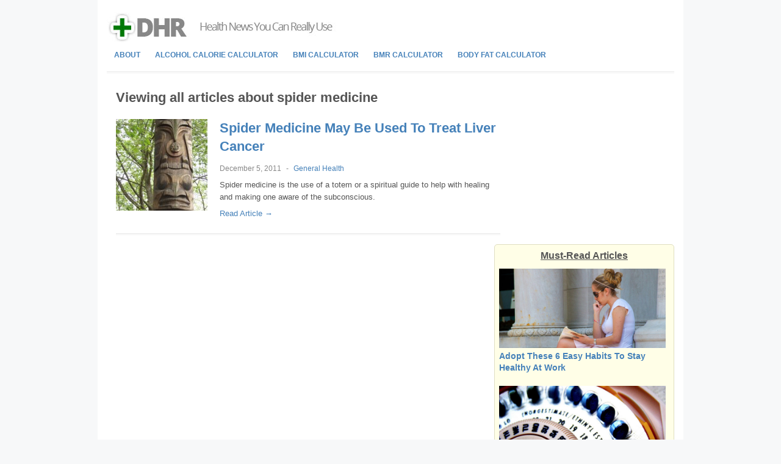

--- FILE ---
content_type: text/html; charset=UTF-8
request_url: https://dailyhealthreport.org/tag/spider-medicine/
body_size: 6285
content:
 
<!DOCTYPE html>
<!--[if lt IE 7 ]> <html class="no-js ie6" lang="en-US"> <![endif]-->
<!--[if IE 7 ]>    <html class="no-js ie7" lang="en-US"> <![endif]-->
<!--[if IE 8 ]>    <html class="no-js ie8" lang="en-US"> <![endif]-->
<!--[if (gte IE 9)|!(IE)]><!--> <html class="no-js" lang="en-US"> <!--<![endif]-->
<head>
<meta charset="UTF-8" />
<meta name="viewport" content="width=device-width" />
<meta name="p:domain_verify" content="f8c398a659d09fac31d20a2db5f5a26c"/>
<meta http-equiv="X-UA-Compatible" content="IE=edge,chrome=1" />

<title>spider medicine | Daily Health Report</title>


<link rel="profile" href="http://gmpg.org/xfn/11" />
<link rel="pingback" href="https://dailyhealthreport.org/xmlrpc.php" />

<!-- All In One SEO Pack 3.7.0[537,586] -->
<script type="application/ld+json" class="aioseop-schema">{"@context":"https://schema.org","@graph":[{"@type":"Organization","@id":"https://dailyhealthreport.org/#organization","url":"https://dailyhealthreport.org/","name":"Daily Health Report","sameAs":[]},{"@type":"WebSite","@id":"https://dailyhealthreport.org/#website","url":"https://dailyhealthreport.org/","name":"Daily Health Report","publisher":{"@id":"https://dailyhealthreport.org/#organization"},"potentialAction":{"@type":"SearchAction","target":"https://dailyhealthreport.org/?s={search_term_string}","query-input":"required name=search_term_string"}},{"@type":"CollectionPage","@id":"https://dailyhealthreport.org/tag/spider-medicine/#collectionpage","url":"https://dailyhealthreport.org/tag/spider-medicine/","inLanguage":"en-US","name":"spider medicine","isPartOf":{"@id":"https://dailyhealthreport.org/#website"},"breadcrumb":{"@id":"https://dailyhealthreport.org/tag/spider-medicine/#breadcrumblist"}},{"@type":"BreadcrumbList","@id":"https://dailyhealthreport.org/tag/spider-medicine/#breadcrumblist","itemListElement":[{"@type":"ListItem","position":1,"item":{"@type":"WebPage","@id":"https://dailyhealthreport.org/","url":"https://dailyhealthreport.org/","name":"Daily Health Report"}},{"@type":"ListItem","position":2,"item":{"@type":"WebPage","@id":"https://dailyhealthreport.org/tag/spider-medicine/","url":"https://dailyhealthreport.org/tag/spider-medicine/","name":"spider medicine"}}]}]}</script>
<link rel="canonical" href="https://dailyhealthreport.org/tag/spider-medicine/" />
<!-- All In One SEO Pack -->
<link rel='dns-prefetch' href='//s.w.org' />
<link rel="alternate" type="application/rss+xml" title="Daily Health Report &raquo; Feed" href="https://dailyhealthreport.org/feed/" />
<link rel="alternate" type="application/rss+xml" title="Daily Health Report &raquo; Comments Feed" href="https://dailyhealthreport.org/comments/feed/" />

<!-- All in One Webmaster plugin by Crunchify.com --><!-- /All in One Webmaster plugin -->

<link rel="alternate" type="application/rss+xml" title="Daily Health Report &raquo; spider medicine Tag Feed" href="https://dailyhealthreport.org/tag/spider-medicine/feed/" />
		<script type="text/javascript">
			window._wpemojiSettings = {"baseUrl":"https:\/\/s.w.org\/images\/core\/emoji\/13.0.0\/72x72\/","ext":".png","svgUrl":"https:\/\/s.w.org\/images\/core\/emoji\/13.0.0\/svg\/","svgExt":".svg","source":{"concatemoji":"https:\/\/dailyhealthreport.org\/wp-includes\/js\/wp-emoji-release.min.js?ver=5.5.17"}};
			!function(e,a,t){var n,r,o,i=a.createElement("canvas"),p=i.getContext&&i.getContext("2d");function s(e,t){var a=String.fromCharCode;p.clearRect(0,0,i.width,i.height),p.fillText(a.apply(this,e),0,0);e=i.toDataURL();return p.clearRect(0,0,i.width,i.height),p.fillText(a.apply(this,t),0,0),e===i.toDataURL()}function c(e){var t=a.createElement("script");t.src=e,t.defer=t.type="text/javascript",a.getElementsByTagName("head")[0].appendChild(t)}for(o=Array("flag","emoji"),t.supports={everything:!0,everythingExceptFlag:!0},r=0;r<o.length;r++)t.supports[o[r]]=function(e){if(!p||!p.fillText)return!1;switch(p.textBaseline="top",p.font="600 32px Arial",e){case"flag":return s([127987,65039,8205,9895,65039],[127987,65039,8203,9895,65039])?!1:!s([55356,56826,55356,56819],[55356,56826,8203,55356,56819])&&!s([55356,57332,56128,56423,56128,56418,56128,56421,56128,56430,56128,56423,56128,56447],[55356,57332,8203,56128,56423,8203,56128,56418,8203,56128,56421,8203,56128,56430,8203,56128,56423,8203,56128,56447]);case"emoji":return!s([55357,56424,8205,55356,57212],[55357,56424,8203,55356,57212])}return!1}(o[r]),t.supports.everything=t.supports.everything&&t.supports[o[r]],"flag"!==o[r]&&(t.supports.everythingExceptFlag=t.supports.everythingExceptFlag&&t.supports[o[r]]);t.supports.everythingExceptFlag=t.supports.everythingExceptFlag&&!t.supports.flag,t.DOMReady=!1,t.readyCallback=function(){t.DOMReady=!0},t.supports.everything||(n=function(){t.readyCallback()},a.addEventListener?(a.addEventListener("DOMContentLoaded",n,!1),e.addEventListener("load",n,!1)):(e.attachEvent("onload",n),a.attachEvent("onreadystatechange",function(){"complete"===a.readyState&&t.readyCallback()})),(n=t.source||{}).concatemoji?c(n.concatemoji):n.wpemoji&&n.twemoji&&(c(n.twemoji),c(n.wpemoji)))}(window,document,window._wpemojiSettings);
		</script>
		<style type="text/css">
img.wp-smiley,
img.emoji {
	display: inline !important;
	border: none !important;
	box-shadow: none !important;
	height: 1em !important;
	width: 1em !important;
	margin: 0 .07em !important;
	vertical-align: -0.1em !important;
	background: none !important;
	padding: 0 !important;
}
</style>
	<link rel='stylesheet' id='wp-block-library-css'  href='https://dailyhealthreport.org/wp-includes/css/dist/block-library/style.min.css?ver=5.5.17' type='text/css' media='all' />
<link rel='stylesheet' id='socialcountplus-style-css'  href='https://dailyhealthreport.org/wp-content/plugins/social-count-plus/assets/css/counter.css?ver=2.0' type='text/css' media='all' />
<link rel='stylesheet' id='style-css'  href='https://dailyhealthreport.org/wp-content/themes/max-magazine/style.css?ver=5.5.17' type='text/css' media='all' />
<link rel='stylesheet' id='google_fonts-css'  href='http://fonts.googleapis.com/css?family=Open+Sans%3A700%2C400%2C600&#038;ver=5.5.17' type='text/css' media='all' />
<script type='text/javascript' src='https://dailyhealthreport.org/wp-includes/js/jquery/jquery.js?ver=1.12.4-wp' id='jquery-core-js'></script>
<script type='text/javascript' src='https://dailyhealthreport.org/wp-content/themes/max-magazine/js/superfish.js?ver=5.5.17' id='superfish-js'></script>
<script type='text/javascript' src='https://dailyhealthreport.org/wp-content/themes/max-magazine/js/jquery.easing_1.3.js?ver=5.5.17' id='jq_easing-js'></script>
<script type='text/javascript' src='https://dailyhealthreport.org/wp-content/themes/max-magazine/js/lofslider.js?ver=5.5.17' id='lofslider-js'></script>
<script type='text/javascript' src='https://dailyhealthreport.org/wp-content/themes/max-magazine/js/jcarousellite_1.0.1.min.js?ver=5.5.17' id='jcarousellite-js'></script>
<script type='text/javascript' src='https://dailyhealthreport.org/wp-content/themes/max-magazine/js/jquery.mobilemenu.js?ver=5.5.17' id='mobilemenu-js'></script>
<script type='text/javascript' src='https://dailyhealthreport.org/wp-content/themes/max-magazine/js/custom.js?ver=5.5.17' id='max_magazine_custom-js'></script>
<link rel="https://api.w.org/" href="https://dailyhealthreport.org/wp-json/" /><link rel="alternate" type="application/json" href="https://dailyhealthreport.org/wp-json/wp/v2/tags/892" /><link rel="EditURI" type="application/rsd+xml" title="RSD" href="https://dailyhealthreport.org/xmlrpc.php?rsd" />
<link rel="wlwmanifest" type="application/wlwmanifest+xml" href="https://dailyhealthreport.org/wp-includes/wlwmanifest.xml" /> 
<meta name="generator" content="WordPress 5.5.17" />
<style type="text/css">.recentcomments a{display:inline !important;padding:0 !important;margin:0 !important;}</style><!-- ## NXS/OG ## --><!-- ## NXSOGTAGS ## --><!-- ## NXS/OG ## -->

<meta name="google-site-verification" content="InaGBByz9k3CGAZ1o4YqBwshhNdb2rcov1UiDDjJGS8" />

</head>

<body class="archive tag tag-spider-medicine tag-892">

<div id="container" class="hfeed">

<div id="header">	

		<div class="header-wrap">
		<div class="logo">
							<h1>
					<a href="https://dailyhealthreport.org" title="Daily Health Report">
						<img src="https://dailyhealthreport.org/wp-content/uploads/2020/09/logo.jpg" alt="Daily Health Report" />
					</a>
				</h1>	
				
		</div>	<!-- /logo -->
		
		<!--		
	</div><!-- /wrap -->
	
	<div id="nav">
				<ul class="menu">
			<li class="page_item page-item-2"><a href="https://dailyhealthreport.org/about/">About</a></li>
<li class="page_item page-item-2840"><a href="https://dailyhealthreport.org/calculators/alcohol-calorie-calculator/">Alcohol Calorie Calculator</a></li>
<li class="page_item page-item-1766"><a href="https://dailyhealthreport.org/calculators/bmi-calculator/">BMI Calculator</a></li>
<li class="page_item page-item-2006"><a href="https://dailyhealthreport.org/calculators/bmr-calculator/">BMR Calculator</a></li>
<li class="page_item page-item-2017"><a href="https://dailyhealthreport.org/calculators/body-fat-calculator/">Body Fat Calculator</a></li>
  
		</ul>
    		
	</div>
	
	<div class="clear"></div>
	
</div> <!-- /header -->

<div id="content-container">

  <!--<div style="margin-bottom: 10px;">
  	<center>
  <script async src="//pagead2.googlesyndication.com/pagead/js/adsbygoogle.js"></script>
  <!-- DHR (2-10-14): 728x90 - DAO -->
  <!--<ins class="adsbygoogle"
  style="display:inline-block;width:728px;height:90px"
  data-ad-client="ca-pub-3949336927307115"
  data-ad-slot="9085710011"></ins>
  <script>
  (adsbygoogle = window.adsbygoogle || []).push({});
  </script>
</center>
</div>-->

	<div id="content" >	
		<h2 class="page-title">Viewing all articles about <span>spider medicine</span></h2>

				
		 
<div id="posts-list">
					
			
			<div class="post">					
				<div class="post-image">
					<a href="https://dailyhealthreport.org/2011/12/05/spider-medicine-may-be-used-to-treat-liver-cancer/"><img width="150" height="150" src="https://dailyhealthreport.org/wp-content/uploads/2011/12/spider-medicine1-150x150.jpg" class="attachment-thumbnail size-thumbnail wp-post-image" alt="Spider Medicine" loading="lazy" title="" /></a>
				</div>
					
				<div class="right">
			
										
					<h2> <a href="https://dailyhealthreport.org/2011/12/05/spider-medicine-may-be-used-to-treat-liver-cancer/" title="Permalink to Spider Medicine May Be Used To Treat Liver Cancer" rel="bookmark">Spider Medicine May Be Used To Treat Liver Cancer</a></h2>
					
					<div class="post-meta">
						<span class="date">December 5, 2011</span> 
						<span class="sep"> - </span>						
						<span class="category"><a href="https://dailyhealthreport.org/category/general-health/" rel="category tag">General Health</a></span><!--
						<span class="sep"> - </span>	
						<span class="comments">1174 views</span>-->	
					</div>								
						
					<div class="exceprt">
						<p>Spider medicine is the use of a totem or a spiritual guide to help with healing and making one aware of the subconscious.</p>
					</div> 
					
					<div class="more">
						<a href="https://dailyhealthreport.org/2011/12/05/spider-medicine-may-be-used-to-treat-liver-cancer/">Read Article &rarr;</a>
					</div> 
				</div>	
			</div><!-- post -->		

				
				
		
		

</div>
		
	</div>
	
 
<div id="sidebar">

<!--<div class="widget widget_text social">
  <div class="social-count-plus"><ul class="default"><li class="count-posts"><a class="icon" href="https://dailyhealthreport.org" target="_blank" rel="nofollow"></a><span class="items"><span class="count" style="color: #333333 !important;">628</span><span class="label" style="color: #333333 !important;">posts</span></span></li><li class="count-comments"><a class="icon" href="https://dailyhealthreport.org" target="_blank" rel="nofollow"></a><span class="items"><span class="count" style="color: #333333 !important;">0</span><span class="label" style="color: #333333 !important;">comments</span></span></li></ul></div><span class="social-pin"><a target="_blank" title="Follow Us on Pinterest!" alt="Follow Us on Pinterest!" href="http://www.pinterest.com/dhrmag/"><img src="https://dailyhealthreport.org/wp-content/themes/max-magazine/images/pinterest-sidebar.jpg"/></a></span><span class="social-rss"><a target="_blank" title="Subscribe via RSS!" alt="Subscribe via RSS!" href="http://feeds.feedburner.com/dailyhealthreport"><img src="https://dailyhealthreport.org/wp-content/themes/max-magazine/images/rss-sidebar.jpg"/></a></span>
</div>-->

<!--<div class="widget widget_text subscribe-widget">
<div class="newsletter-title"><img src="/images/dhr-newsletter.png"/><img src="/images/health-tips.png"/></div>

<form method="post" class="af-form-wrapper" action="http://www.aweber.com/scripts/addlead.pl"  >
<div style="display: none;">
<input type="hidden" name="meta_web_form_id" value="947952767" />
<input type="hidden" name="meta_split_id" value="" />
<input type="hidden" name="listname" value="dhrmag" />
<input type="hidden" name="redirect" value="http://www.aweber.com/thankyou-coi.htm?m=text" id="redirect_609118fba11a281f9a62fc0d67865104" />

<input type="hidden" name="meta_adtracking" value="dhr-sidebar" />
<input type="hidden" name="meta_message" value="1" />
<input type="hidden" name="meta_required" value="email" />

<input type="hidden" name="meta_tooltip" value="email||Enter your email" />
</div>

<div class="newsletter-wrapper"><input class="newsletter-email" type="text" name="email" placeholder="Enter your email">
<input name="submit" class="submit" type="submit" value="JOIN" tabindex="501" /></div>
</form> 

</div>-->

<div class="widget widget_text sidebar-popular">
  <div class="trending-container"><h3>Must-Read Articles</h3></div>
  <div class="textwidget">    <li style="margin-bottom: 20px; list-style-type: none; line-height: 1.4em;"><span style="font-size: 14px; font-weight: strong;"><a style="font-weight: bold;" href="https://dailyhealthreport.org/2014/03/10/adopt-these-6-easy-habits-to-stay-healthy-at-work/"><span class="popular-thumbs"><img width="630" height="300" src="https://dailyhealthreport.org/wp-content/uploads/2014/03/healthy-work-habit.jpg" class="attachment-popular size-popular wp-post-image" alt="" loading="lazy" srcset="https://dailyhealthreport.org/wp-content/uploads/2014/03/healthy-work-habit.jpg 630w, https://dailyhealthreport.org/wp-content/uploads/2014/03/healthy-work-habit-300x142.jpg 300w" sizes="(max-width: 630px) 100vw, 630px" /></span><span style="clear:left;">Adopt These 6 Easy Habits To Stay Healthy At Work</span></a></span></li>
        <li style="margin-bottom: 20px; list-style-type: none; line-height: 1.4em;"><span style="font-size: 14px; font-weight: strong;"><a style="font-weight: bold;" href="https://dailyhealthreport.org/2014/03/09/the-8-shocking-birth-control-risks-you-need-to-know-right-now/"><span class="popular-thumbs"><img width="630" height="300" src="https://dailyhealthreport.org/wp-content/uploads/2014/03/birth-control-risks.jpg" class="attachment-popular size-popular wp-post-image" alt="Birth Control Risks" loading="lazy" srcset="https://dailyhealthreport.org/wp-content/uploads/2014/03/birth-control-risks.jpg 630w, https://dailyhealthreport.org/wp-content/uploads/2014/03/birth-control-risks-300x142.jpg 300w" sizes="(max-width: 630px) 100vw, 630px" /></span><span style="clear:left;">The 8 Shocking Birth Control Risks You Need To Know Right Now</span></a></span></li>
        <li style="margin-bottom: 20px; list-style-type: none; line-height: 1.4em;"><span style="font-size: 14px; font-weight: strong;"><a style="font-weight: bold;" href="https://dailyhealthreport.org/2014/03/05/7-reasons-every-man-should-practice-yoga/"><span class="popular-thumbs"><img width="630" height="300" src="https://dailyhealthreport.org/wp-content/uploads/2014/03/man-doing-yoga-at-sunset.jpg" class="attachment-popular size-popular wp-post-image" alt="" loading="lazy" srcset="https://dailyhealthreport.org/wp-content/uploads/2014/03/man-doing-yoga-at-sunset.jpg 630w, https://dailyhealthreport.org/wp-content/uploads/2014/03/man-doing-yoga-at-sunset-300x142.jpg 300w" sizes="(max-width: 630px) 100vw, 630px" /></span><span style="clear:left;">7 Reasons Every Man Should Practice Yoga</span></a></span></li>
        <li style="margin-bottom: 20px; list-style-type: none; line-height: 1.4em;"><span style="font-size: 14px; font-weight: strong;"><a style="font-weight: bold;" href="https://dailyhealthreport.org/2014/03/03/5-breast-cancer-facts/"><span class="popular-thumbs"><img width="630" height="300" src="https://dailyhealthreport.org/wp-content/uploads/2014/03/breast-cancer-facts.jpg" class="attachment-popular size-popular wp-post-image" alt="Breast Cancer Facts" loading="lazy" srcset="https://dailyhealthreport.org/wp-content/uploads/2014/03/breast-cancer-facts.jpg 630w, https://dailyhealthreport.org/wp-content/uploads/2014/03/breast-cancer-facts-300x142.jpg 300w" sizes="(max-width: 630px) 100vw, 630px" /></span><span style="clear:left;">Everyone Should Know These 5 Little Known Facts About Breast Cancer</span></a></span></li>
        <li style="margin-bottom: 20px; list-style-type: none; line-height: 1.4em;"><span style="font-size: 14px; font-weight: strong;"><a style="font-weight: bold;" href="https://dailyhealthreport.org/2014/02/28/seeking-a-spicier-sex-life-eat-these-6-foods/"><span class="popular-thumbs"><img width="630" height="300" src="https://dailyhealthreport.org/wp-content/uploads/2014/02/couple-kissing-spicy-sex-life.jpg" class="attachment-popular size-popular wp-post-image" alt="Couple Kissing Spicy Sex Life" loading="lazy" srcset="https://dailyhealthreport.org/wp-content/uploads/2014/02/couple-kissing-spicy-sex-life.jpg 630w, https://dailyhealthreport.org/wp-content/uploads/2014/02/couple-kissing-spicy-sex-life-300x142.jpg 300w" sizes="(max-width: 630px) 100vw, 630px" /></span><span style="clear:left;">Seeking A Spicier Sex Life? Eat These 6 Foods!</span></a></span></li>
      </div>
</div>

<div class="widget widget_text calculator-icons">
  
  <h3>Health Calculators</h3>

  <p>Hover over a calculator icon to learn more. Click on an icon to be taken to the calculator itself.</p>

    <a title="Body Mass Index Calculator" alt="Body Mass Index Calculator" href="https://dailyhealthreport.org/calculators/bmi-calculator/"><img src="https://dailyhealthreport.org/wp-content/themes/max-magazine/images/icons/bmi-calculator-icon.png"/></a>

    <a title="Basal Metabolic Rate Calculator" alt="Basal Metabolic Rate Calculator" href="https://dailyhealthreport.org/calculators/bmr-calculator/"><img src="https://dailyhealthreport.org/wp-content/themes/max-magazine/images/icons/bmr-calculator-icon.png"/></a>

    <a title="Body Fat Calculator" alt="Body Fat Calculator" href="https://dailyhealthreport.org/calculators/body-fat-calculator/"><img src="https://dailyhealthreport.org/wp-content/themes/max-magazine/images/icons/body-fat-calculator-icon.png"/></a>

    <a title="Daily Calorie Calculator" alt="Daily Calorie Calculator" href="https://dailyhealthreport.org/calculators/daily-calorie-calculator/"><img src="https://dailyhealthreport.org/wp-content/themes/max-magazine/images/icons/daily-calorie-calculator-icon.png"/></a>

    <a title="Ideal Weight Calculator" alt="Ideal Weight Calculator" href="https://dailyhealthreport.org/calculators/ideal-weight-calculator/"><img src="https://dailyhealthreport.org/wp-content/themes/max-magazine/images/icons/ideal-weight-calculator-icon.png"/></a>

    <a title="Target Heart Rate Calculator" alt="Target Heart Rate Calculator" href="https://dailyhealthreport.org/calculators/target-heart-rate-calculator/"><img src="https://dailyhealthreport.org/wp-content/themes/max-magazine/images/icons/target-heart-rate-calculator-icon.png"/></a>

    <a title="Carbohydrate Calculator" alt="Carbohydrate Calculator" href="https://dailyhealthreport.org/calculators/carbohydrate-calculator/"><img src="https://dailyhealthreport.org/wp-content/themes/max-magazine/images/icons/carbohydrate-calculator-icon.png"/></a>

    <a title="Protein Calculator" alt="Protein Rate Calculator" href="https://dailyhealthreport.org/calculators/protein-calculator/"><img src="https://dailyhealthreport.org/wp-content/themes/max-magazine/images/icons/protein-calculator-icon.png"/></a>

    <a title="Cigarette Cost Calculator" alt="Cigarette Cost Calculator" href="https://dailyhealthreport.org/calculators/cigarette-cost-calculator/"><img src="https://dailyhealthreport.org/wp-content/themes/max-magazine/images/icons/cigarette-cost-calculator-icon.png"/></a>

    <a title="Alcohol Calorie Calculator" alt="Alcohol Calorie Calculator" href="https://dailyhealthreport.org/calculators/alcohol-calorie-calculator/"><img src="https://dailyhealthreport.org/wp-content/themes/max-magazine/images/icons/alcohol-calorie-calculator-icon.png"/></a>

    <div style="text-align: center; font-size: 14px; font-weight: bold; margin-top: 5px;"><a title="See all Health Calculators" alt="See all Health Calculators" href="/calculators">See all Health Calculators &#8594;</a></div>

</div>

<!--<div class="widget widget_text recent-articles">
<h2>Recent Posts</h2>
<ul>
	<li><a href='https://dailyhealthreport.org/2014/03/10/adopt-these-6-easy-habits-to-stay-healthy-at-work/'>Adopt These 6 Easy Habits To Stay Healthy At Work</a></li>
	<li><a href='https://dailyhealthreport.org/2014/03/09/the-8-shocking-birth-control-risks-you-need-to-know-right-now/'>The 8 Shocking Birth Control Risks You Need To Know Right Now</a></li>
	<li><a href='https://dailyhealthreport.org/2014/03/05/7-reasons-every-man-should-practice-yoga/'>7 Reasons Every Man Should Practice Yoga</a></li>
	<li><a href='https://dailyhealthreport.org/2014/03/03/5-breast-cancer-facts/'>Everyone Should Know These 5 Little Known Facts About Breast Cancer</a></li>
	<li><a href='https://dailyhealthreport.org/2014/02/28/seeking-a-spicier-sex-life-eat-these-6-foods/'>Seeking A Spicier Sex Life? Eat These 6 Foods!</a></li>
</ul>
</div>-->
		
		<!--<div id="search-2" class="widget widget_search"> 
<form method="get" id="searchform" action="https://dailyhealthreport.org/">
	<div>
		<input class="searchfield" type="text" value="Search" name="s" id="s" onfocus="if (this.value == 'Search') {this.value = '';}" onblur="if (this.value == '') {this.value = 'Search';}" />
	</div>
</form>
</div>
		<div id="recent-posts-2" class="widget widget_recent_entries">
		<h4>Recent Posts</h4>
		<ul>
											<li>
					<a href="https://dailyhealthreport.org/2014/03/10/adopt-these-6-easy-habits-to-stay-healthy-at-work/">Adopt These 6 Easy Habits To Stay Healthy At Work</a>
									</li>
											<li>
					<a href="https://dailyhealthreport.org/2014/03/09/the-8-shocking-birth-control-risks-you-need-to-know-right-now/">The 8 Shocking Birth Control Risks You Need To Know Right Now</a>
									</li>
											<li>
					<a href="https://dailyhealthreport.org/2014/03/05/7-reasons-every-man-should-practice-yoga/">7 Reasons Every Man Should Practice Yoga</a>
									</li>
											<li>
					<a href="https://dailyhealthreport.org/2014/03/03/5-breast-cancer-facts/">Everyone Should Know These 5 Little Known Facts About Breast Cancer</a>
									</li>
											<li>
					<a href="https://dailyhealthreport.org/2014/02/28/seeking-a-spicier-sex-life-eat-these-6-foods/">Seeking A Spicier Sex Life? Eat These 6 Foods!</a>
									</li>
					</ul>

		</div><div id="recent-comments-2" class="widget widget_recent_comments"><h4>Recent Comments</h4><ul id="recentcomments"></ul></div>-->
		
</div><!-- /sidebar -->
		 
</div> <!-- /content-container -->

<div id="footer-wrapper">
    <div id="footer">
        <div class="footer-widgets">
            
			<div id="archives-2" class="widget widget_archive"><h4>Archives</h4>
			<ul>
					<li><a href='https://dailyhealthreport.org/2014/03/'>March 2014</a></li>
	<li><a href='https://dailyhealthreport.org/2014/02/'>February 2014</a></li>
	<li><a href='https://dailyhealthreport.org/2014/01/'>January 2014</a></li>
	<li><a href='https://dailyhealthreport.org/2011/12/'>December 2011</a></li>
	<li><a href='https://dailyhealthreport.org/2011/11/'>November 2011</a></li>
	<li><a href='https://dailyhealthreport.org/2011/03/'>March 2011</a></li>
	<li><a href='https://dailyhealthreport.org/2011/02/'>February 2011</a></li>
	<li><a href='https://dailyhealthreport.org/2011/01/'>January 2011</a></li>
	<li><a href='https://dailyhealthreport.org/2010/12/'>December 2010</a></li>
	<li><a href='https://dailyhealthreport.org/2010/11/'>November 2010</a></li>
	<li><a href='https://dailyhealthreport.org/2010/10/'>October 2010</a></li>
	<li><a href='https://dailyhealthreport.org/2010/09/'>September 2010</a></li>
	<li><a href='https://dailyhealthreport.org/2010/08/'>August 2010</a></li>
			</ul>

			</div><div id="categories-2" class="widget widget_categories"><h4>Categories</h4>
			<ul>
					<li class="cat-item cat-item-5"><a href="https://dailyhealthreport.org/category/childrens-health/">Children&#039;s Health</a>
</li>
	<li class="cat-item cat-item-6"><a href="https://dailyhealthreport.org/category/elderly-health/">Elderly Health</a>
</li>
	<li class="cat-item cat-item-1"><a href="https://dailyhealthreport.org/category/general-health/">General Health</a>
</li>
	<li class="cat-item cat-item-3"><a href="https://dailyhealthreport.org/category/mens-health/">Men&#039;s Health</a>
</li>
	<li class="cat-item cat-item-902"><a href="https://dailyhealthreport.org/category/natural-health/">Natural Health</a>
</li>
	<li class="cat-item cat-item-903"><a href="https://dailyhealthreport.org/category/sexual-health/">Sexual Health</a>
</li>
	<li class="cat-item cat-item-4"><a href="https://dailyhealthreport.org/category/womens-health/">Women&#039;s Health</a>
</li>
			</ul>

			</div><div id="meta-2" class="widget widget_meta"><h4>Meta</h4>
		<ul>
						<li><a href="https://dailyhealthreport.org/wp-login.php">Log in</a></li>
			<li><a href="https://dailyhealthreport.org/feed/">Entries feed</a></li>
			<li><a href="https://dailyhealthreport.org/comments/feed/">Comments feed</a></li>

			<li><a href="https://wordpress.org/">WordPress.org</a></li>
		</ul>

		</div>		
			
		</div>
		<div class="footer-info">
            <p>Copyright &copy; 2025 <a href="https://dailyhealthreport.org/" title="Daily Health Report">DailyHealthReport.org</a>. All rights reserved.
			</p>
			<div class="footer-right"><a title="About" alt="About" href="/about">About</a> | <a title="Disclosure" alt="Disclosure" href="/disclosure">Disclosure</a> | <a title="Privacy Policy" alt="Privacy Policy" href="/privacy-policy">Privacy Policy</a> | <a title="Contact" alt="Contact" href="/contact">Contact</a></div>
        </div>        
        </div>
	</div> <!-- footer-wrapper -->

</div> <!-- /container -->
<script type='text/javascript' src='https://dailyhealthreport.org/wp-includes/js/imagesloaded.min.js?ver=4.1.4' id='imagesloaded-js'></script>
<script type='text/javascript' src='https://dailyhealthreport.org/wp-includes/js/masonry.min.js?ver=4.2.2' id='masonry-js'></script>
<script type='text/javascript' src='https://dailyhealthreport.org/wp-includes/js/wp-embed.min.js?ver=5.5.17' id='wp-embed-js'></script>
</body>
</html>